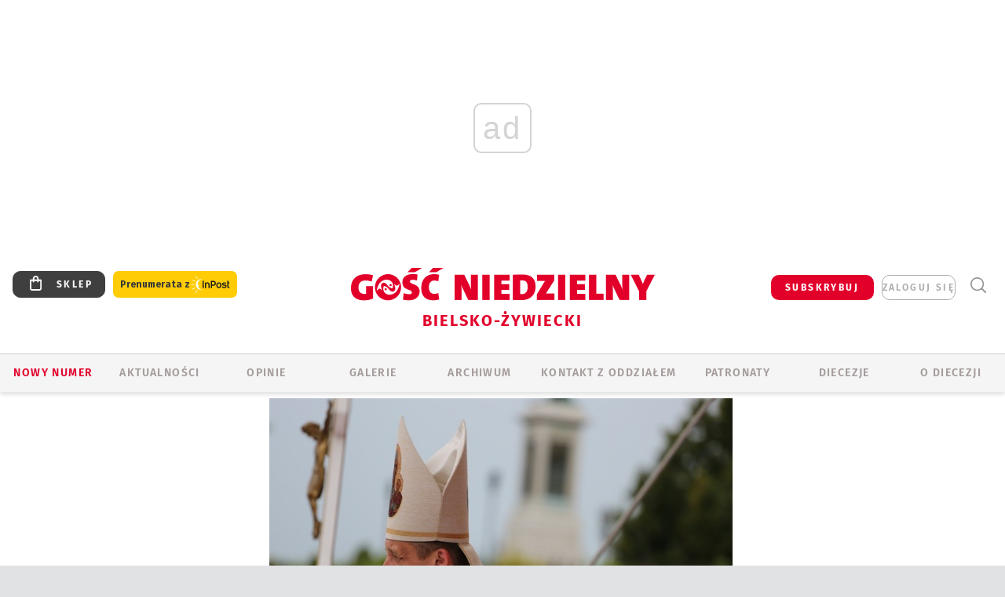

--- FILE ---
content_type: text/html; charset=utf-8
request_url: https://www.google.com/recaptcha/api2/anchor?ar=1&k=6LfKq5UUAAAAAMU4Rd1_l_MKSJAizQb5Mk_8bFA_&co=aHR0cHM6Ly9iaWVsc2tvLmdvc2MucGw6NDQz&hl=en&v=PoyoqOPhxBO7pBk68S4YbpHZ&size=invisible&anchor-ms=20000&execute-ms=30000&cb=s23htvjuzfal
body_size: 48692
content:
<!DOCTYPE HTML><html dir="ltr" lang="en"><head><meta http-equiv="Content-Type" content="text/html; charset=UTF-8">
<meta http-equiv="X-UA-Compatible" content="IE=edge">
<title>reCAPTCHA</title>
<style type="text/css">
/* cyrillic-ext */
@font-face {
  font-family: 'Roboto';
  font-style: normal;
  font-weight: 400;
  font-stretch: 100%;
  src: url(//fonts.gstatic.com/s/roboto/v48/KFO7CnqEu92Fr1ME7kSn66aGLdTylUAMa3GUBHMdazTgWw.woff2) format('woff2');
  unicode-range: U+0460-052F, U+1C80-1C8A, U+20B4, U+2DE0-2DFF, U+A640-A69F, U+FE2E-FE2F;
}
/* cyrillic */
@font-face {
  font-family: 'Roboto';
  font-style: normal;
  font-weight: 400;
  font-stretch: 100%;
  src: url(//fonts.gstatic.com/s/roboto/v48/KFO7CnqEu92Fr1ME7kSn66aGLdTylUAMa3iUBHMdazTgWw.woff2) format('woff2');
  unicode-range: U+0301, U+0400-045F, U+0490-0491, U+04B0-04B1, U+2116;
}
/* greek-ext */
@font-face {
  font-family: 'Roboto';
  font-style: normal;
  font-weight: 400;
  font-stretch: 100%;
  src: url(//fonts.gstatic.com/s/roboto/v48/KFO7CnqEu92Fr1ME7kSn66aGLdTylUAMa3CUBHMdazTgWw.woff2) format('woff2');
  unicode-range: U+1F00-1FFF;
}
/* greek */
@font-face {
  font-family: 'Roboto';
  font-style: normal;
  font-weight: 400;
  font-stretch: 100%;
  src: url(//fonts.gstatic.com/s/roboto/v48/KFO7CnqEu92Fr1ME7kSn66aGLdTylUAMa3-UBHMdazTgWw.woff2) format('woff2');
  unicode-range: U+0370-0377, U+037A-037F, U+0384-038A, U+038C, U+038E-03A1, U+03A3-03FF;
}
/* math */
@font-face {
  font-family: 'Roboto';
  font-style: normal;
  font-weight: 400;
  font-stretch: 100%;
  src: url(//fonts.gstatic.com/s/roboto/v48/KFO7CnqEu92Fr1ME7kSn66aGLdTylUAMawCUBHMdazTgWw.woff2) format('woff2');
  unicode-range: U+0302-0303, U+0305, U+0307-0308, U+0310, U+0312, U+0315, U+031A, U+0326-0327, U+032C, U+032F-0330, U+0332-0333, U+0338, U+033A, U+0346, U+034D, U+0391-03A1, U+03A3-03A9, U+03B1-03C9, U+03D1, U+03D5-03D6, U+03F0-03F1, U+03F4-03F5, U+2016-2017, U+2034-2038, U+203C, U+2040, U+2043, U+2047, U+2050, U+2057, U+205F, U+2070-2071, U+2074-208E, U+2090-209C, U+20D0-20DC, U+20E1, U+20E5-20EF, U+2100-2112, U+2114-2115, U+2117-2121, U+2123-214F, U+2190, U+2192, U+2194-21AE, U+21B0-21E5, U+21F1-21F2, U+21F4-2211, U+2213-2214, U+2216-22FF, U+2308-230B, U+2310, U+2319, U+231C-2321, U+2336-237A, U+237C, U+2395, U+239B-23B7, U+23D0, U+23DC-23E1, U+2474-2475, U+25AF, U+25B3, U+25B7, U+25BD, U+25C1, U+25CA, U+25CC, U+25FB, U+266D-266F, U+27C0-27FF, U+2900-2AFF, U+2B0E-2B11, U+2B30-2B4C, U+2BFE, U+3030, U+FF5B, U+FF5D, U+1D400-1D7FF, U+1EE00-1EEFF;
}
/* symbols */
@font-face {
  font-family: 'Roboto';
  font-style: normal;
  font-weight: 400;
  font-stretch: 100%;
  src: url(//fonts.gstatic.com/s/roboto/v48/KFO7CnqEu92Fr1ME7kSn66aGLdTylUAMaxKUBHMdazTgWw.woff2) format('woff2');
  unicode-range: U+0001-000C, U+000E-001F, U+007F-009F, U+20DD-20E0, U+20E2-20E4, U+2150-218F, U+2190, U+2192, U+2194-2199, U+21AF, U+21E6-21F0, U+21F3, U+2218-2219, U+2299, U+22C4-22C6, U+2300-243F, U+2440-244A, U+2460-24FF, U+25A0-27BF, U+2800-28FF, U+2921-2922, U+2981, U+29BF, U+29EB, U+2B00-2BFF, U+4DC0-4DFF, U+FFF9-FFFB, U+10140-1018E, U+10190-1019C, U+101A0, U+101D0-101FD, U+102E0-102FB, U+10E60-10E7E, U+1D2C0-1D2D3, U+1D2E0-1D37F, U+1F000-1F0FF, U+1F100-1F1AD, U+1F1E6-1F1FF, U+1F30D-1F30F, U+1F315, U+1F31C, U+1F31E, U+1F320-1F32C, U+1F336, U+1F378, U+1F37D, U+1F382, U+1F393-1F39F, U+1F3A7-1F3A8, U+1F3AC-1F3AF, U+1F3C2, U+1F3C4-1F3C6, U+1F3CA-1F3CE, U+1F3D4-1F3E0, U+1F3ED, U+1F3F1-1F3F3, U+1F3F5-1F3F7, U+1F408, U+1F415, U+1F41F, U+1F426, U+1F43F, U+1F441-1F442, U+1F444, U+1F446-1F449, U+1F44C-1F44E, U+1F453, U+1F46A, U+1F47D, U+1F4A3, U+1F4B0, U+1F4B3, U+1F4B9, U+1F4BB, U+1F4BF, U+1F4C8-1F4CB, U+1F4D6, U+1F4DA, U+1F4DF, U+1F4E3-1F4E6, U+1F4EA-1F4ED, U+1F4F7, U+1F4F9-1F4FB, U+1F4FD-1F4FE, U+1F503, U+1F507-1F50B, U+1F50D, U+1F512-1F513, U+1F53E-1F54A, U+1F54F-1F5FA, U+1F610, U+1F650-1F67F, U+1F687, U+1F68D, U+1F691, U+1F694, U+1F698, U+1F6AD, U+1F6B2, U+1F6B9-1F6BA, U+1F6BC, U+1F6C6-1F6CF, U+1F6D3-1F6D7, U+1F6E0-1F6EA, U+1F6F0-1F6F3, U+1F6F7-1F6FC, U+1F700-1F7FF, U+1F800-1F80B, U+1F810-1F847, U+1F850-1F859, U+1F860-1F887, U+1F890-1F8AD, U+1F8B0-1F8BB, U+1F8C0-1F8C1, U+1F900-1F90B, U+1F93B, U+1F946, U+1F984, U+1F996, U+1F9E9, U+1FA00-1FA6F, U+1FA70-1FA7C, U+1FA80-1FA89, U+1FA8F-1FAC6, U+1FACE-1FADC, U+1FADF-1FAE9, U+1FAF0-1FAF8, U+1FB00-1FBFF;
}
/* vietnamese */
@font-face {
  font-family: 'Roboto';
  font-style: normal;
  font-weight: 400;
  font-stretch: 100%;
  src: url(//fonts.gstatic.com/s/roboto/v48/KFO7CnqEu92Fr1ME7kSn66aGLdTylUAMa3OUBHMdazTgWw.woff2) format('woff2');
  unicode-range: U+0102-0103, U+0110-0111, U+0128-0129, U+0168-0169, U+01A0-01A1, U+01AF-01B0, U+0300-0301, U+0303-0304, U+0308-0309, U+0323, U+0329, U+1EA0-1EF9, U+20AB;
}
/* latin-ext */
@font-face {
  font-family: 'Roboto';
  font-style: normal;
  font-weight: 400;
  font-stretch: 100%;
  src: url(//fonts.gstatic.com/s/roboto/v48/KFO7CnqEu92Fr1ME7kSn66aGLdTylUAMa3KUBHMdazTgWw.woff2) format('woff2');
  unicode-range: U+0100-02BA, U+02BD-02C5, U+02C7-02CC, U+02CE-02D7, U+02DD-02FF, U+0304, U+0308, U+0329, U+1D00-1DBF, U+1E00-1E9F, U+1EF2-1EFF, U+2020, U+20A0-20AB, U+20AD-20C0, U+2113, U+2C60-2C7F, U+A720-A7FF;
}
/* latin */
@font-face {
  font-family: 'Roboto';
  font-style: normal;
  font-weight: 400;
  font-stretch: 100%;
  src: url(//fonts.gstatic.com/s/roboto/v48/KFO7CnqEu92Fr1ME7kSn66aGLdTylUAMa3yUBHMdazQ.woff2) format('woff2');
  unicode-range: U+0000-00FF, U+0131, U+0152-0153, U+02BB-02BC, U+02C6, U+02DA, U+02DC, U+0304, U+0308, U+0329, U+2000-206F, U+20AC, U+2122, U+2191, U+2193, U+2212, U+2215, U+FEFF, U+FFFD;
}
/* cyrillic-ext */
@font-face {
  font-family: 'Roboto';
  font-style: normal;
  font-weight: 500;
  font-stretch: 100%;
  src: url(//fonts.gstatic.com/s/roboto/v48/KFO7CnqEu92Fr1ME7kSn66aGLdTylUAMa3GUBHMdazTgWw.woff2) format('woff2');
  unicode-range: U+0460-052F, U+1C80-1C8A, U+20B4, U+2DE0-2DFF, U+A640-A69F, U+FE2E-FE2F;
}
/* cyrillic */
@font-face {
  font-family: 'Roboto';
  font-style: normal;
  font-weight: 500;
  font-stretch: 100%;
  src: url(//fonts.gstatic.com/s/roboto/v48/KFO7CnqEu92Fr1ME7kSn66aGLdTylUAMa3iUBHMdazTgWw.woff2) format('woff2');
  unicode-range: U+0301, U+0400-045F, U+0490-0491, U+04B0-04B1, U+2116;
}
/* greek-ext */
@font-face {
  font-family: 'Roboto';
  font-style: normal;
  font-weight: 500;
  font-stretch: 100%;
  src: url(//fonts.gstatic.com/s/roboto/v48/KFO7CnqEu92Fr1ME7kSn66aGLdTylUAMa3CUBHMdazTgWw.woff2) format('woff2');
  unicode-range: U+1F00-1FFF;
}
/* greek */
@font-face {
  font-family: 'Roboto';
  font-style: normal;
  font-weight: 500;
  font-stretch: 100%;
  src: url(//fonts.gstatic.com/s/roboto/v48/KFO7CnqEu92Fr1ME7kSn66aGLdTylUAMa3-UBHMdazTgWw.woff2) format('woff2');
  unicode-range: U+0370-0377, U+037A-037F, U+0384-038A, U+038C, U+038E-03A1, U+03A3-03FF;
}
/* math */
@font-face {
  font-family: 'Roboto';
  font-style: normal;
  font-weight: 500;
  font-stretch: 100%;
  src: url(//fonts.gstatic.com/s/roboto/v48/KFO7CnqEu92Fr1ME7kSn66aGLdTylUAMawCUBHMdazTgWw.woff2) format('woff2');
  unicode-range: U+0302-0303, U+0305, U+0307-0308, U+0310, U+0312, U+0315, U+031A, U+0326-0327, U+032C, U+032F-0330, U+0332-0333, U+0338, U+033A, U+0346, U+034D, U+0391-03A1, U+03A3-03A9, U+03B1-03C9, U+03D1, U+03D5-03D6, U+03F0-03F1, U+03F4-03F5, U+2016-2017, U+2034-2038, U+203C, U+2040, U+2043, U+2047, U+2050, U+2057, U+205F, U+2070-2071, U+2074-208E, U+2090-209C, U+20D0-20DC, U+20E1, U+20E5-20EF, U+2100-2112, U+2114-2115, U+2117-2121, U+2123-214F, U+2190, U+2192, U+2194-21AE, U+21B0-21E5, U+21F1-21F2, U+21F4-2211, U+2213-2214, U+2216-22FF, U+2308-230B, U+2310, U+2319, U+231C-2321, U+2336-237A, U+237C, U+2395, U+239B-23B7, U+23D0, U+23DC-23E1, U+2474-2475, U+25AF, U+25B3, U+25B7, U+25BD, U+25C1, U+25CA, U+25CC, U+25FB, U+266D-266F, U+27C0-27FF, U+2900-2AFF, U+2B0E-2B11, U+2B30-2B4C, U+2BFE, U+3030, U+FF5B, U+FF5D, U+1D400-1D7FF, U+1EE00-1EEFF;
}
/* symbols */
@font-face {
  font-family: 'Roboto';
  font-style: normal;
  font-weight: 500;
  font-stretch: 100%;
  src: url(//fonts.gstatic.com/s/roboto/v48/KFO7CnqEu92Fr1ME7kSn66aGLdTylUAMaxKUBHMdazTgWw.woff2) format('woff2');
  unicode-range: U+0001-000C, U+000E-001F, U+007F-009F, U+20DD-20E0, U+20E2-20E4, U+2150-218F, U+2190, U+2192, U+2194-2199, U+21AF, U+21E6-21F0, U+21F3, U+2218-2219, U+2299, U+22C4-22C6, U+2300-243F, U+2440-244A, U+2460-24FF, U+25A0-27BF, U+2800-28FF, U+2921-2922, U+2981, U+29BF, U+29EB, U+2B00-2BFF, U+4DC0-4DFF, U+FFF9-FFFB, U+10140-1018E, U+10190-1019C, U+101A0, U+101D0-101FD, U+102E0-102FB, U+10E60-10E7E, U+1D2C0-1D2D3, U+1D2E0-1D37F, U+1F000-1F0FF, U+1F100-1F1AD, U+1F1E6-1F1FF, U+1F30D-1F30F, U+1F315, U+1F31C, U+1F31E, U+1F320-1F32C, U+1F336, U+1F378, U+1F37D, U+1F382, U+1F393-1F39F, U+1F3A7-1F3A8, U+1F3AC-1F3AF, U+1F3C2, U+1F3C4-1F3C6, U+1F3CA-1F3CE, U+1F3D4-1F3E0, U+1F3ED, U+1F3F1-1F3F3, U+1F3F5-1F3F7, U+1F408, U+1F415, U+1F41F, U+1F426, U+1F43F, U+1F441-1F442, U+1F444, U+1F446-1F449, U+1F44C-1F44E, U+1F453, U+1F46A, U+1F47D, U+1F4A3, U+1F4B0, U+1F4B3, U+1F4B9, U+1F4BB, U+1F4BF, U+1F4C8-1F4CB, U+1F4D6, U+1F4DA, U+1F4DF, U+1F4E3-1F4E6, U+1F4EA-1F4ED, U+1F4F7, U+1F4F9-1F4FB, U+1F4FD-1F4FE, U+1F503, U+1F507-1F50B, U+1F50D, U+1F512-1F513, U+1F53E-1F54A, U+1F54F-1F5FA, U+1F610, U+1F650-1F67F, U+1F687, U+1F68D, U+1F691, U+1F694, U+1F698, U+1F6AD, U+1F6B2, U+1F6B9-1F6BA, U+1F6BC, U+1F6C6-1F6CF, U+1F6D3-1F6D7, U+1F6E0-1F6EA, U+1F6F0-1F6F3, U+1F6F7-1F6FC, U+1F700-1F7FF, U+1F800-1F80B, U+1F810-1F847, U+1F850-1F859, U+1F860-1F887, U+1F890-1F8AD, U+1F8B0-1F8BB, U+1F8C0-1F8C1, U+1F900-1F90B, U+1F93B, U+1F946, U+1F984, U+1F996, U+1F9E9, U+1FA00-1FA6F, U+1FA70-1FA7C, U+1FA80-1FA89, U+1FA8F-1FAC6, U+1FACE-1FADC, U+1FADF-1FAE9, U+1FAF0-1FAF8, U+1FB00-1FBFF;
}
/* vietnamese */
@font-face {
  font-family: 'Roboto';
  font-style: normal;
  font-weight: 500;
  font-stretch: 100%;
  src: url(//fonts.gstatic.com/s/roboto/v48/KFO7CnqEu92Fr1ME7kSn66aGLdTylUAMa3OUBHMdazTgWw.woff2) format('woff2');
  unicode-range: U+0102-0103, U+0110-0111, U+0128-0129, U+0168-0169, U+01A0-01A1, U+01AF-01B0, U+0300-0301, U+0303-0304, U+0308-0309, U+0323, U+0329, U+1EA0-1EF9, U+20AB;
}
/* latin-ext */
@font-face {
  font-family: 'Roboto';
  font-style: normal;
  font-weight: 500;
  font-stretch: 100%;
  src: url(//fonts.gstatic.com/s/roboto/v48/KFO7CnqEu92Fr1ME7kSn66aGLdTylUAMa3KUBHMdazTgWw.woff2) format('woff2');
  unicode-range: U+0100-02BA, U+02BD-02C5, U+02C7-02CC, U+02CE-02D7, U+02DD-02FF, U+0304, U+0308, U+0329, U+1D00-1DBF, U+1E00-1E9F, U+1EF2-1EFF, U+2020, U+20A0-20AB, U+20AD-20C0, U+2113, U+2C60-2C7F, U+A720-A7FF;
}
/* latin */
@font-face {
  font-family: 'Roboto';
  font-style: normal;
  font-weight: 500;
  font-stretch: 100%;
  src: url(//fonts.gstatic.com/s/roboto/v48/KFO7CnqEu92Fr1ME7kSn66aGLdTylUAMa3yUBHMdazQ.woff2) format('woff2');
  unicode-range: U+0000-00FF, U+0131, U+0152-0153, U+02BB-02BC, U+02C6, U+02DA, U+02DC, U+0304, U+0308, U+0329, U+2000-206F, U+20AC, U+2122, U+2191, U+2193, U+2212, U+2215, U+FEFF, U+FFFD;
}
/* cyrillic-ext */
@font-face {
  font-family: 'Roboto';
  font-style: normal;
  font-weight: 900;
  font-stretch: 100%;
  src: url(//fonts.gstatic.com/s/roboto/v48/KFO7CnqEu92Fr1ME7kSn66aGLdTylUAMa3GUBHMdazTgWw.woff2) format('woff2');
  unicode-range: U+0460-052F, U+1C80-1C8A, U+20B4, U+2DE0-2DFF, U+A640-A69F, U+FE2E-FE2F;
}
/* cyrillic */
@font-face {
  font-family: 'Roboto';
  font-style: normal;
  font-weight: 900;
  font-stretch: 100%;
  src: url(//fonts.gstatic.com/s/roboto/v48/KFO7CnqEu92Fr1ME7kSn66aGLdTylUAMa3iUBHMdazTgWw.woff2) format('woff2');
  unicode-range: U+0301, U+0400-045F, U+0490-0491, U+04B0-04B1, U+2116;
}
/* greek-ext */
@font-face {
  font-family: 'Roboto';
  font-style: normal;
  font-weight: 900;
  font-stretch: 100%;
  src: url(//fonts.gstatic.com/s/roboto/v48/KFO7CnqEu92Fr1ME7kSn66aGLdTylUAMa3CUBHMdazTgWw.woff2) format('woff2');
  unicode-range: U+1F00-1FFF;
}
/* greek */
@font-face {
  font-family: 'Roboto';
  font-style: normal;
  font-weight: 900;
  font-stretch: 100%;
  src: url(//fonts.gstatic.com/s/roboto/v48/KFO7CnqEu92Fr1ME7kSn66aGLdTylUAMa3-UBHMdazTgWw.woff2) format('woff2');
  unicode-range: U+0370-0377, U+037A-037F, U+0384-038A, U+038C, U+038E-03A1, U+03A3-03FF;
}
/* math */
@font-face {
  font-family: 'Roboto';
  font-style: normal;
  font-weight: 900;
  font-stretch: 100%;
  src: url(//fonts.gstatic.com/s/roboto/v48/KFO7CnqEu92Fr1ME7kSn66aGLdTylUAMawCUBHMdazTgWw.woff2) format('woff2');
  unicode-range: U+0302-0303, U+0305, U+0307-0308, U+0310, U+0312, U+0315, U+031A, U+0326-0327, U+032C, U+032F-0330, U+0332-0333, U+0338, U+033A, U+0346, U+034D, U+0391-03A1, U+03A3-03A9, U+03B1-03C9, U+03D1, U+03D5-03D6, U+03F0-03F1, U+03F4-03F5, U+2016-2017, U+2034-2038, U+203C, U+2040, U+2043, U+2047, U+2050, U+2057, U+205F, U+2070-2071, U+2074-208E, U+2090-209C, U+20D0-20DC, U+20E1, U+20E5-20EF, U+2100-2112, U+2114-2115, U+2117-2121, U+2123-214F, U+2190, U+2192, U+2194-21AE, U+21B0-21E5, U+21F1-21F2, U+21F4-2211, U+2213-2214, U+2216-22FF, U+2308-230B, U+2310, U+2319, U+231C-2321, U+2336-237A, U+237C, U+2395, U+239B-23B7, U+23D0, U+23DC-23E1, U+2474-2475, U+25AF, U+25B3, U+25B7, U+25BD, U+25C1, U+25CA, U+25CC, U+25FB, U+266D-266F, U+27C0-27FF, U+2900-2AFF, U+2B0E-2B11, U+2B30-2B4C, U+2BFE, U+3030, U+FF5B, U+FF5D, U+1D400-1D7FF, U+1EE00-1EEFF;
}
/* symbols */
@font-face {
  font-family: 'Roboto';
  font-style: normal;
  font-weight: 900;
  font-stretch: 100%;
  src: url(//fonts.gstatic.com/s/roboto/v48/KFO7CnqEu92Fr1ME7kSn66aGLdTylUAMaxKUBHMdazTgWw.woff2) format('woff2');
  unicode-range: U+0001-000C, U+000E-001F, U+007F-009F, U+20DD-20E0, U+20E2-20E4, U+2150-218F, U+2190, U+2192, U+2194-2199, U+21AF, U+21E6-21F0, U+21F3, U+2218-2219, U+2299, U+22C4-22C6, U+2300-243F, U+2440-244A, U+2460-24FF, U+25A0-27BF, U+2800-28FF, U+2921-2922, U+2981, U+29BF, U+29EB, U+2B00-2BFF, U+4DC0-4DFF, U+FFF9-FFFB, U+10140-1018E, U+10190-1019C, U+101A0, U+101D0-101FD, U+102E0-102FB, U+10E60-10E7E, U+1D2C0-1D2D3, U+1D2E0-1D37F, U+1F000-1F0FF, U+1F100-1F1AD, U+1F1E6-1F1FF, U+1F30D-1F30F, U+1F315, U+1F31C, U+1F31E, U+1F320-1F32C, U+1F336, U+1F378, U+1F37D, U+1F382, U+1F393-1F39F, U+1F3A7-1F3A8, U+1F3AC-1F3AF, U+1F3C2, U+1F3C4-1F3C6, U+1F3CA-1F3CE, U+1F3D4-1F3E0, U+1F3ED, U+1F3F1-1F3F3, U+1F3F5-1F3F7, U+1F408, U+1F415, U+1F41F, U+1F426, U+1F43F, U+1F441-1F442, U+1F444, U+1F446-1F449, U+1F44C-1F44E, U+1F453, U+1F46A, U+1F47D, U+1F4A3, U+1F4B0, U+1F4B3, U+1F4B9, U+1F4BB, U+1F4BF, U+1F4C8-1F4CB, U+1F4D6, U+1F4DA, U+1F4DF, U+1F4E3-1F4E6, U+1F4EA-1F4ED, U+1F4F7, U+1F4F9-1F4FB, U+1F4FD-1F4FE, U+1F503, U+1F507-1F50B, U+1F50D, U+1F512-1F513, U+1F53E-1F54A, U+1F54F-1F5FA, U+1F610, U+1F650-1F67F, U+1F687, U+1F68D, U+1F691, U+1F694, U+1F698, U+1F6AD, U+1F6B2, U+1F6B9-1F6BA, U+1F6BC, U+1F6C6-1F6CF, U+1F6D3-1F6D7, U+1F6E0-1F6EA, U+1F6F0-1F6F3, U+1F6F7-1F6FC, U+1F700-1F7FF, U+1F800-1F80B, U+1F810-1F847, U+1F850-1F859, U+1F860-1F887, U+1F890-1F8AD, U+1F8B0-1F8BB, U+1F8C0-1F8C1, U+1F900-1F90B, U+1F93B, U+1F946, U+1F984, U+1F996, U+1F9E9, U+1FA00-1FA6F, U+1FA70-1FA7C, U+1FA80-1FA89, U+1FA8F-1FAC6, U+1FACE-1FADC, U+1FADF-1FAE9, U+1FAF0-1FAF8, U+1FB00-1FBFF;
}
/* vietnamese */
@font-face {
  font-family: 'Roboto';
  font-style: normal;
  font-weight: 900;
  font-stretch: 100%;
  src: url(//fonts.gstatic.com/s/roboto/v48/KFO7CnqEu92Fr1ME7kSn66aGLdTylUAMa3OUBHMdazTgWw.woff2) format('woff2');
  unicode-range: U+0102-0103, U+0110-0111, U+0128-0129, U+0168-0169, U+01A0-01A1, U+01AF-01B0, U+0300-0301, U+0303-0304, U+0308-0309, U+0323, U+0329, U+1EA0-1EF9, U+20AB;
}
/* latin-ext */
@font-face {
  font-family: 'Roboto';
  font-style: normal;
  font-weight: 900;
  font-stretch: 100%;
  src: url(//fonts.gstatic.com/s/roboto/v48/KFO7CnqEu92Fr1ME7kSn66aGLdTylUAMa3KUBHMdazTgWw.woff2) format('woff2');
  unicode-range: U+0100-02BA, U+02BD-02C5, U+02C7-02CC, U+02CE-02D7, U+02DD-02FF, U+0304, U+0308, U+0329, U+1D00-1DBF, U+1E00-1E9F, U+1EF2-1EFF, U+2020, U+20A0-20AB, U+20AD-20C0, U+2113, U+2C60-2C7F, U+A720-A7FF;
}
/* latin */
@font-face {
  font-family: 'Roboto';
  font-style: normal;
  font-weight: 900;
  font-stretch: 100%;
  src: url(//fonts.gstatic.com/s/roboto/v48/KFO7CnqEu92Fr1ME7kSn66aGLdTylUAMa3yUBHMdazQ.woff2) format('woff2');
  unicode-range: U+0000-00FF, U+0131, U+0152-0153, U+02BB-02BC, U+02C6, U+02DA, U+02DC, U+0304, U+0308, U+0329, U+2000-206F, U+20AC, U+2122, U+2191, U+2193, U+2212, U+2215, U+FEFF, U+FFFD;
}

</style>
<link rel="stylesheet" type="text/css" href="https://www.gstatic.com/recaptcha/releases/PoyoqOPhxBO7pBk68S4YbpHZ/styles__ltr.css">
<script nonce="6baKC9k0jTWI2UDMSJ7rCA" type="text/javascript">window['__recaptcha_api'] = 'https://www.google.com/recaptcha/api2/';</script>
<script type="text/javascript" src="https://www.gstatic.com/recaptcha/releases/PoyoqOPhxBO7pBk68S4YbpHZ/recaptcha__en.js" nonce="6baKC9k0jTWI2UDMSJ7rCA">
      
    </script></head>
<body><div id="rc-anchor-alert" class="rc-anchor-alert"></div>
<input type="hidden" id="recaptcha-token" value="[base64]">
<script type="text/javascript" nonce="6baKC9k0jTWI2UDMSJ7rCA">
      recaptcha.anchor.Main.init("[\x22ainput\x22,[\x22bgdata\x22,\x22\x22,\[base64]/[base64]/MjU1Ong/[base64]/[base64]/[base64]/[base64]/[base64]/[base64]/[base64]/[base64]/[base64]/[base64]/[base64]/[base64]/[base64]/[base64]/[base64]\\u003d\x22,\[base64]\\u003d\x22,\x22YsOUwogzQHzCnsOrwo/Cr3/DpsOMw6bCkcKCQ05MaxjCnyTClsKjJzjDhhjDiRbDuMOHw55CwohXw53CjMK6wpTCgMK9cmnDjMKQw51TKBw5woocJMO1PMKbOMKIwr16wq/Dl8O9w5ZNW8KdwqfDqS0fwpXDk8OcY8KewrQ7TMOFd8KcJ8O0ccOfw6fDpk7DpsKaHsKHVxbCtB/Dll0Rwpl2w6XDmmzCqHrCscKPXcOWbwvDq8OdDcKKXMOiJRzCkMOWwqjDoldoE8OhHsKtw6rDgDPDmsOFwo3CgMKSVsK/w4TCgsOGw7HDvBsiAMKlS8O2HggsQsO8TCjDqSLDhcKORsKJSsKQworCkMKvLQDCisKxwr/CvyFKw4DCo1A/bMOkXy58woPDrgXDgMK8w6XCqsOpw5I4JsOjwofCvcKmKcOMwr82worDhsKKwo7CkcKDDhUAwoRwfE7DoEDCvkzCpiDDunjDpcOATgQbw6bColbDskIlTQ3Cj8OoLsOJwr/CvsKFLsOJw73DgsOxw4hDQWcmRHYYVQ8Mw5nDjcOUwoPDsnQiVzQHwoDClB50XcOEV1psf8O6OV0ObDDCicOGwrwRPUbDknbDlUbCuMOOVcOIw7MLdMO1w6jDpm/[base64]/VWHCn8KswqXCqx7CogQ/[base64]/[base64]/wo/DoWzCuMOXw7DCuMODwqVSCRLChH8iw6HDpsO9wroUwoQ9wpbDp3/DqWPCu8OWY8K+wo4RaDBnesO6VsKqQgtFXUV/V8OCDsORTcOIw5BXCRpzwrHCn8OTZ8OgN8OawrzCm8KRw6HCumjDv3gbRMOgaMKlLsO7F8OCMcKzw6kOwop/wq3DsMOBSxBoWsKJw5rCjkDDuFA7NMK/[base64]/w4/[base64]/DnMOUNBXClQ7DpjRSw4HDu8OPZRpsYFkvwqAGw6LCphIcw7xEVMOwwookw7Mrw5TDsypww6h8woPDt1JXMsK9O8ORMU3Dp0RxfsOPwrddwp7CrAp9wrV8woMcWcKfw55MwqTDncKLwo8paXLCl2/Cr8OJUULCmsOtPHjCtcK5wpYoU0wPHyhBw5ESTcK3Mkx0K1k1EMO4LcKYw4kRQzbDqFI0w7c6wqpnw6HCpH/Cn8OPe2MSL8KWM2t/FUbDmFVFFsK+w4AGWMKadGfChxUtBjLDocOQw6TDu8K/w6LDvnnDkMK9Jk3Ct8OAw5DDlcK4w6dHEWkSw4ZXAcK0wrdbw4UbBcKyNDjDicKvw7DDq8OtwrPDviBQw6B/[base64]/wp3CtxvDp1xXwqPDk8Onw5XDocOqw6A/dsO5eEVOU8OLQ39ILgYnw4vDtABswq1Mwo50w4/DnwB0wprCpzYwwrFZwrpVZAjDpsKpwpNOw7VDNQJaw65fw6XCmcKMOgEUE2/DjH7Ch8KkwpDDsg0ww6kxw5/CtxfDncKtw5PCgCJXw5R8w5kac8Kkwq3DoRTDqGQ7Z3prwobCoDvDmiTCvQpTwq/Cn3LCkWQ/w699wrfDoR7CpcKrdcKDwp3DlMOpw6IyFzJ0w5RLKMOuwofCqH/DpMKSw70mw6bCi8Kaw5HDuiFYwrPDoBprBcO4NgBxwp3DiMO8w6vDkBQHccO4ecO0w45PDsOiMXQawrYsf8Kfw7dSw548wq/CqEAPw5bDnsKmwo7CpsOtKVh3IsOHPj/DukPDmy9AwpfCocKDwrjDqiPCjsKhegvDiMKOw7jClsOSUFbCkk/CmXsjwonDscK4GMKxVcKjw7t/w47Cn8Olw7ogwqLCtMKjw7LDggzCpG4JV8O5woxNe3zClMOMw4/Cg8OAw7HCt1vCs8KCw57CsBbCvsKGw7TCgsKlw4taDQBFCcOLwr0RwrBAK8OkJxEyRcKDVWnDkcKQNcKJw5TCtnTCoD1WeH9hwo/DliEpd3/ChsKNaS3DsMOTw7d1ZnjChjPCjsOIw7gQwr/Do8KLblrCmMKBw6hRLsKywp3CtcOlDgl4c2TDhi4rw4lVfMKaOsKxw71zwowNwr/CvsKUX8Kbw4BGwrDClMORwpYow77Cr07DmcKSEn0owr7CsHA+JsKlRsOOwobCisOmw7vDsUrCs8KfX3s/w4XDok/DvkPDsGrDm8KfwoEEw5DCmsOywqhmZTQQF8O+T2kCwozCrBRkah5kY8OqRsO4wqfDvCsAw4HDtxA4wr7DmMOSwrZ+wqrCtHPCqErCtcKlYcKmL8Odw5p4wrxTwoXCt8O6e3JEWx7DmsKuw7Bfw4nCrCQ/w512LcKUwpjDtsKMA8KZwo/[base64]/wqbCs8Kww5lXc0zDpA3DqBvCi8OKRcKHw58ew7nDh8OOJR3CtjnCg3bCs3HCvMO5V8OnX8KXTnnDpMKNw4rCr8OXfcK2w5nDi8O4d8KxG8KnO8Omw4BcRcOEPsK5w53Ct8OKwpIIwod9wrkAw4MXw57DsMKnw6/DlsOJWDhzZ1xmM1VKwrpbw6vDmsOFwqjCnF3Cp8ObVBsDwohVFEEtw79zTxXDoQnDtzIRwoF7w7Uvw4N3w4cCwqfDnxFLesOyw6/DtxBhwrfCr07Dk8KXIMOgw5TDlsK2wobDkcOBw4rDlRXClU5Kw77Chm9bHcO4w6MhwojCuxPCq8KrXMKtwobDiMO9O8K8woh1NRnDh8OFGlNfJEg/[base64]/[base64]/DCDDtn7DmMO2w7vCumI+YwHDhiMMB1PCu8O5w607aMKfWVw2wopMTSx/w5rDpMOEw6PCoSY7woJoRCYZwphYwpvCiCNzwopIJ8KAwqPCkcOkw5sUw51iBcODwo7DmcKvKMO+wp/DmE7DhArDnsKewpDDmzcxPxQdw5DDuw3DlMKnLArChSBuw5jDsQnCrDZLw7JTw4PDmsOYwoVGwrTCgjfDhsOAwqU/NwkQwrc2dMK0w7LCmm3Dk0vCmRbCgcOjw7pgwprDn8KhwpHCkh9wIMOtwpnDisK3wrAULlvDgMOyw6InfcK9wrrCtsK4w6/CtMKwwqHDqDrDvsKgwq5Jw6tFw5w2AcO9ZcKXwrlmB8KGw5TCp8Kxw7AZayYuZiLDqlfCtw/Ck2HCqHkyXsKycMOYF8KeQw0Iw40wIiPDkBrCnMOQEsKvw53Chl1nwp9hI8O1GcK1woR3QcKNbcKXJjcWw4JSIi1gUsKLw6vDiSjChQl7w4zDjsKWX8OMwofDmAPCp8OvUMOZGSIxTMKJTjR/wqM0wqMqw6l0w7YZw7hJeMOYwqc7w7rDvcOMwrxiwoPDgG9CWcKhasOpDMOPw4rDqXknSMK6HcOYRWzCvEPDsnnDl080NUvCty5rw6zDqETCp1QlAsKIwobDrsKYw6bDuUE4MsOiA2tGw656wqrCiCfCrcOzwocPw4/ClMOtWsO1SsO/VMKyFcO3wqIiaMOjE2g8fMKDw6jCuMKiwrjCr8KBw4bCm8OeARplI1fDlMOyFmsUVR0jfgFcw5jDs8KyHgTCrsO8M2vCkW9KwpQVw4zCq8K8wqdbKsO5wpstTxTCm8Oxw7FdZzHDg3lvw5rCk8Oxw4/CmzbDkF3Dp8K2wo0Ww4Q2eT4Rw4bCoQXCgMKKwqhAw6PDo8O4YMOGwrhLw6ZtwrnDtn3DscONNnfCk8OhwpHDtcOuA8O1w7wsw6VdX04dbg5bPnDDu0B9wpZ/w43DqsKgw6XCqcOUcMOLw68yM8KCR8K7w4DCrVsUIBHCgnvDm3LDosK/w5HCn8OuwpZ/w7sCegbDtAHCuFbCrhDDssOBw4JKE8Kzwq5rQcKUOsOPBMOdw5PCksK+w5pNwo5tw4PDmRU/w4sZwrLDpgFRUMOlRsOPw53DisKZQSY0w7TCmhRFJBVdMD/[base64]/CtknCmcK+w58Kw6XDhU1IUsOjw60Ow57CiVbDsh7Di8Kow4jCmxPCssOFwoDDvyvDp8O7wrLCtsKgwq7Dt0EKb8OJwoAqw7zCvcOPRm7CvcOFDH3DshnDrB8owpHDgRbDtDTDk8K3CUnCjMK/woJieMKzTVMUMRfDu142wqN/JxnDhh3DtcOpw6Eawo9Bw7g4J8OcwrBUA8KkwrIAQjgcwqfDocOpO8KSXRM9wpNOF8KWwrxaPQx+w7vDvMO4w4QfQ2TDgMO1GMOcw5/CtcOQw7jDtB3ClcKiSTjDuw7CtmbDoGBtEsKMw4bCvg7ClSQBZyTCrRIdw4zCvMOLMVVkw5RHwrZrwp3Dn8OVwqoBwqQnw7DDjsKfBMKvb8O/OMOvwp/Cs8KEw6Y6ccKhAD1dw4vDtsKZe3wjHHo9OlJLw7fDlw8MG1gPVm3Cgm3DtF3DqEQ7wqPCviw0w4XDkj3Cu8OvwqIBdDU+EMKIC0bCvcKcwps0aCLCtXdqw6jDmcKmH8ORAS/DlSE+w75cwqoRLcOpKcOOwrjDj8OHwrghLDxXLVbDoiPCvD3Cr8K7woY8dMKrw5zDlHA1M0vDh0DDh8K4wqbDkxoiw4bCkMO3FcOYFGUnw4fCgHkJwoFJT8KEwqbCqnPCusK6w4EcBcO6w4DDhQ/DpSjDrsKmBRJWwqYVC0lHe8Kgwq42P3jCgsOAwqo3w4/CncKCaRMfwphmwoPDpcK8dwh8VMKpPkFIwo09wp7Dg1sCNMKqw7BNAHxsB3tsF0sPwq8/PsOvasOLHjTDg8O2K3rDgVnDvsKRIcOBcmUIZ8O9w5VdY8OFKlnDjcOdYcKmw5xKwrVtBXrDqcOTTMKhREXCucKnwoonw4wNw4vCucOgw69gFmgeecKEw6szHsOzwpA3woUPwpVXAMKlX3nCrMO7L8KFesOROwfDuMOWwpnCkcOeW1ZbwoHDhCItXyTCi0/DgRcAw7XConfChhEWXVTCvGFcwrrDtsOdw4fDqAIkw7rDpsOCw7nCrAJMI8O2wqoWwp1CF8KcOSTCusKoYsKhUgHCmsKhwodTwqo9LcKfw7PCozcEw7DDgsOOBQ/CryMdw4cWw6jDvcO7w5s3worCiU0ow4U3w6kVMVDDk8OPI8OUFsOIBsKUe8KZAG1HZAZaS17CjMOZw73CtFB/wrhGwqvDtsOMc8K6wpHDtwsdwplcc3vDoBnDgBYuw44PBQXDhjU6wr1Pw7l4IcKsSn9bw6sPO8KrO2sPw45Gw5PDj3Qsw7Z3w6xOw5rCnm4JAk1iFcKWF8OSG8KVIHIVbcK/wpzDrcO+w5kmDsK6IcKjw53Ds8OsCMOsw5TDiFwhOsKDXVAYAcKZw44sOUHDtMK6w71hEEYSwpwRTcKCwpFkVMOcwp/[base64]/[base64]/DpwHCjjvDmUJcwp1lbEZQw4fCq8KqczzDisOGw5PClDFdwpYgw4nDqinCgcK0CcK4wqTDpMOcw5XCmU3CgsOawrdyRFjDlcKEw4DCiy5ww6NFCRfDnQFCXMOUw6TDonZww50lC3/DvMKlc1xYT2QBwpfClMOARmbDiTRgwrl7w5PDjsObHMOcc8KRw7lswrZsGcKgw6nCqsKkGFHClxfDtkIjwobCumNNKcKoFTp6PxFswqfCi8O2BXptByLCpsK0w5MOw5zCpsK+ecKTTsO3w4HClBEcF2/DjSIIwoItw4PDnMOOezZjwpzCpE1Lw4TCnMK9NMKvScOYXAAiwq3DlizDl0jDoXhxQ8KXwrBYZhxLwp9XeTLCiyUvXsKkwoTCihlPw63CkCrChcOawpXDlTbDusKvJcKLw67CphDDjcOXwrLClGnClxp0wroXwqISOnXCvcOCw6jDo8OxfsOCAjPCtMOyfjYWw4UBTB/DlwTCuXE/E8O4R3LDt3rCn8KOwpbCvsK3W3AbwpzCqMKnwo45wr0xw6vDiBXCtsKNwpNMw6NYw4VEwrBLOMK/N0vDo8O9wrfCp8OdO8KEw7jDuGJRdMKiYyjDqSVuRMODDMO0w7pGdHRQwq8VwojCicOCYiTDt8KkGsOXLsOmwoPCqAJxV8K1wpdwPl/CtR/CjCPDtcKHwqdVBkbCksOxwqrDrD4XZsO6w5XDpsKASkPClsOXwrwVMWFnw48Ww6nDmsOyKsKVw5TCscKxwoAowql9w6YIw5bDisKBc8OIVF/[base64]/ezHDnldQwpDDpX1/W8KTw5p+w6MQwoc2wrRIV0psK8OXYcOLw6Vkwo9Tw7XDrcK9PsK1wqNbNgogV8KZwr9TGQk0SE46wp7DqcOiCcK+GcOACi7Co3LCusOMLcKGN01Tw57DmsOTHMOVwrQ9OcKdCGLCkMO+w4fCrzzCjR5jw43CscOWw4kIaXx4E8KvPRHCgR/CmEIEwpLDi8K2w6fDvQTDoB9RPEdoR8KOwpUGMMOZw6lDwp57D8KtwqnDkcOJwo09w6DCnyRzVTfClcK5wp96dcKawqLDkcKww7HCmQwqwo16Zw4rWiohw4FpwrdFw79wA8KBF8OLw5nDuGFvJ8Osw6fDvcOlGhtPw5/[base64]/CmsK0PsKwehvDg8OIBV/DvEZ6E8OTwpnCgMOZEMKWNsK5woDCpRzDuAjDrkHClxvCnMObOjcPw5Yxw4rDosK6eGrDp3/DjgAuw6nCvMKJacKJwoYrw71zwq7CmMOSTsOLB0jCjsKWw77DuxjCgUbDtcKzw55AHcKfTUsRF8K8JcKsU8KzN2J9F8KuwoB3N3TCtsOaWMO0w41YwrlWWCh1w41Iw4nDjsKcTcORwrwgw7HDosO4w5XDklwBQ8KuwrPDpmjDhsOCwoRLwoZ9wp/CiMOUw7XDjjlqw7Y/woBTw4HCkjnDnn9CY3pESMKlw7NUR8Kkw7DCj2XDgcOcwq9QWMOiCkDCtcKPXQwIZFwkwp9gw4ZIKVvCvsOYIXXCqcKzBGB7wphpKMKTw4HChH7DmnfCtSvCsMKBwqHCksK4E8OBFT7DlDIVwphvRMK5wr4Cw6AqVcOgJRzCqsKzZcKEw7/DosKdXUMBE8KzwqnDnWlQwpnCknDCh8O2HMOHFwzDoTbDhSHDqsOMdXzDjiA7wo1xIxxIK8O2w45IIcO5w5DCkG3Cr3PDk8Knw5DDgTJ/w7/Duh5lFcKEwrfDpB3Cuyd9w6zCikAxwovDhsKBM8O2ZMO2w5rChU8kbBTCuSV9wqpWJDPChCoLwrPCpMKJTkAfwqtrwrVIwqU7w5IeNsOMRsOlw7B4wq8uZmnDuF9kPsO+wqLCjG1UwpAYw7zDi8OYWsKNKcOYPFgwwqYywq7Ck8OMf8OEPG9ye8OrMgvCvG/[base64]/DlV/Cm10ef8KiPsKSTmfCm8OYOAMTXMKubmtBRCnDh8OTwq7CslbDkMKLwrBTw7UwwoUKw5QQdVDCuMO/OsK/H8OnWsK1QcK+wp8Fw4xcLWcDUlU9w5nDjFnDl2Rawr/DtMOdRBgtayXDhsKTFi97NsK9MQvCqsK6Ghgjw6N2w6LCn8O7EVLCvz/CksOBwq7CuMO+PzXCrmzDonnChMKkEVzDtDM/[base64]/DkQoiw6g4N8OJBB/Dm07DpMKMemg3D3jCrgICw74wZ3sAwqxew7cSd0vDhcOZwpHCi1AAYcKKNcKdccOyc2IzGcKxHsOQwqY/w67CsmBRJjvDkmQFJsKTKSd/IVJ8EXFZIDDCvm/DpkHDlUAlwpoWw4hbdMKzEnotNsK/w5rCoMO/w7XDrlFYw7UnQsKdPcOoTlXCiHwGw69MA23DqgrCv8Ofw7rCokwvEjrDoywbXMKKwptxChRffVhITENJDXnCoFbCj8KKFxXDoCvDhQbCjz/Dtg3DrQbCvRPDkcOdV8OGXRXCqcOdU2xUFT9cYx3ClGM/[base64]/DiysPwpbCuxHCjRMGVMK9wqPDmxLCvsOjB8KEQkMFG8OOw4gwCALCtyTCs15vPcOMNcOPworDrADDtMOAThPDiSzCnmE7eMKNwqbCohvCizjCk0nDt2HDlmbCkzhzHSfCo8K7HMO7wq3Cq8OkVQYlwq/DmMOnwqkxWjo4HsKvw4xPB8O+w5lsw53DqMKJRWRBwpXClCkcw4TDvV4Lwq8swppRQ27Ct8OBw5TCgMKndQ/Ci3XCvsKjO8OdwqdlYDLDrXfDrBUyKcKiwrR/YMKHaDjCgnHCrRFXw4gRKRfCm8KHwooYwp3Cl2vDuG9WDSNvbsO2ASsdwrdANMOEw5E4wp1Icwouw4MIwprDh8OEEcO2w6TConXDtUUjGH7DrcKzIRhpw5fCuSHCusOSwr8Dd2zDtsKpEz7Ct8KgACkDY8KILMOnw5AQGFrDlMKtwq3DiCDCqMOdWMKqUsO/YMOSdAUJKMKvw7fDt0l1w54NHGfCrhzDtWDDu8ORNSRFw4vDs8OpwpjCm8OLwqUQwokzw48hw7tswqEZwo/[base64]/SMKpE8O/JBPCtU7CncO4w57CgsKowo3CrcO9U8KZwrordsKLw4hnwqfDkC05wqBIw5TCliTDpC9yAMKVAsKXYWNgw5A3bsKWA8K7Li9dM13Csi7Ds0zCuzHDs8OxasOPw4/Dpw1ywoU4QsKMLxbCr8ORw6piTn1Uw5FJw6t5d8OVwqsUHW7DiyMJwoNowqwhVGFrwr3DisOIQVzCtDjDuMK1ecKiHsKmPw5Vd8Krw5bCjMKqwpZrZsKNw7dPByQcfxbDjsKLwrV+wqA1KcKrwrAaEV4AJRzDhSF/wpbDgMKEw7rCgnt1w6QlcjjCn8KcA3d4wrTCoMKiXCRpHj3DrsOMw5pswrPDv8KBIVMgwrUAecOWUMKxYAXDrhEKw7xAw6bCusK2KcO6CkQew7DDs0Jmw5/Cu8OhworDpDotQSLDk8Klw4haUypmG8KnLC1Vw7B/w5svcnnDhMOHXsOKwpxqwrZ4wqVjwooXwrQxwrTCpl/CrTgQRcOGWCpyRsOkE8OMNznCkRwHDm17NVkGDcK4woNhw5IKwofCgMO8IcK6FcOXw4rCn8KZX0TDk8KYw7bDixo9wqFow7rClsKDPMK0U8KAPxRswrBuSMK6KFoxwonDmirDn2N+wplAMB/DmsKAGVphAi3DuMOIwp4Fa8KJw4nCncOew4zDkBsGW2LClMKhwrzDn0YMwoPDpsOMwoknwr7CrMKswrbCtsKRejE3wrrCg17DuXMKwqvCmsKCw5YxNMKCw5ZSOsKIwpwDLMKmwpvCi8KuUMOUGsKow5XCoW/DuMKRw5oMesO3EsKfesOkw5nDs8OWGcOARiTDgAIAw5BRwqHDpsOWHcOIRcOjNMO2EnAKcVHCqj7Cq8OfGhhsw4IDw7nDu2NTNDzCsDRQVsOUNMOnw7HDgcOBwo/ChADCllDDrn8tw6LCuDHDs8OXwp/DlFjDvcKRwpxww4Fdw5sBw6QyPwXCmDnDtyQYw5PCtX1EHcOEw6YOwrJHVcKOw7rDiMKVBcKRw6jCpTbDkCLDgQ3DiMK4dgsowogsGnQKw6PDpCtPMD3CscK9EcKhG0fDncOgacO4D8Kgb33CoT3DpsOyOnASTsKNSMK5w67CrEPDpXNAwr/DhsO9IMO0w5/CnQTDp8O3w47Cs8KFHsKvwoPDhzZzw6pUDcKlw6fDvVldPi/DpBoQw6jCvsKeIcOww6zDg8ONJcK2w74oVMK1YMKiYcKEGnMOwqFnwrN5wqJ5wrHDo0Bvwp1OSWDCpFIQwqDDh8KOOQUZfVEsRnjDpMOywrLDsB5xw68yOw9vAX5jwqMATl00NHULDXLChT5ewqvDlCXCoMKdw7/CiVBFPmEWwo/Cl3vChcO5w4JGw7llw5HCgMKTwpEDdB7Cv8KXwqIiwpZLwofCs8Ocw6bDq3VuVyEtw7oAPS00HgPCuMKrw7F0Y1FkRUo/woPCmmHDqULDpG3Cvg/CvMOqHWshw5rDvSJbw6LCpsOVDDvDjcOSd8Ktwq9IRMKrw6J3HTbDlVrDolHDi1xTwptvw5sWd8Orw4kXwotTDkpDw7fCjh/DgnRrw6J/[base64]/CssKKw73DqUHDr0g/Fho5I8O8w7lFPcOgw7/ChMKkQcK4V8KMwqwnwqfDrVvCq8K1WHE4ICrDjcKjFcOswqvDv8KQRAfCqgfDkUFswr3Dl8OWwoE6wqXDiibDkG/DnxIbZHkSUcKwAMKHUcOUw7sawooUKw/CrnIOw64gTXzCvcO4woIbfMKKwrgZeGZLwpxIw6s3TsO2PTvDiHACQ8OHGyw2asK7w6kBw5vDh8OscC3Dml/DrhLCpcO8CwXChMOQw4jDv37Co8ObwpDDqzZZw6jCgsOkHUljwps6w4dcBRnDnUx2EsOVwqA8worDvRVzwopnfcOTYMO0wrbCg8K5wp/CuH8qw7UMwoDCoMOXw4HDtXjCjcK7HsK7wo7DuTVxHlcmEFPDlMO2wpdywp1pwokDb8OeLsKHw5XDvSHClxZTw59UEHrDgsKkwrdkVGd1BcKpwqQVdcO/d1Bvw5w3woVZLzPCh8Opw6/CrsOmOyR7w7/[base64]/DqMO9wqHDjMO0w7rCnWFNbsKGwpY1WxsLw7/DhRvDo8OYw7XDjcOkTMOBwrHCssK6wqLCnABkwqE2csOSw7d2wodrw6PDmMO1PkrCiXPCvSRJwpsUGcOiwrHDpcKYU8OKw4rCjMKwwqxPKAfDpcKQwrbCqMO5T1rDll1cwq7DgjQhwpHConHCv1R/XAd7RsKAY1FsAxHDpSTCs8KlwrfCqcOQI3fCuXfCuSscWRHCnMOxw5gGwoxfwrIqwotSd0XCul7DvsKGBMO2J8K3cx8pwp/[base64]/CkcOKYU4XJC/[base64]/wrzCm3cUwrrDv8KZHMKBw4vDucK+RE7Di8KtX8KsN8OYw4IiIcOOR2jDl8KqMyfDqcO4wqfDu8OYF8KkwovDuRrCl8KYT8K/wqtwXi/DtMKTPsK8woMmwq9dwrtqC8KPCTJUwpRcwrY2S8KDwp3Dv044IcOoABgawp/DjcOrw4Q9w7pmw4oLwpzDk8K7Z8O4GsORwpRWwp7DkUvClcOOTW4oEcK8E8KmAAwJWW/[base64]/ChV/Cp8KLdT1YQgvChS3DpMO0DcKda13Co8OjJ0guAcOJaUjDt8KuIMO8wrZyZXNAw4vDhcK1w6DDmV4Jw5nCtMK/OMOiB8OGcGTDoVcxASzDrkTDsyDDig1JwqlJN8KQw5kFEcKTdMKcP8OWwoJmHi/DgcK6w4Z5EMO/[base64]/[base64]/CgUp4wqbDs8K/OyA+HcKjw4Z9M0/DgwzDmMKhwpkFwpbCtV3DjsOMw5URZC8xwrU9w7fCvcKHVMKDworDisKmwqwjwoPCvsKCwq8xKMK6wooEw47CiDAOKgJIw7/DgiU8w4rCvMOkc8KNw4AZAsOcNsK9wqFQwqLCpcOpwpLDgUPDkifDpXfDlyXCnMKYZBfDk8Kdw5NsZEvDtQ3CqE7DthrDoy4EwqLCu8KfJH8WwpN/w6jDj8ONw4o2DMKiWsOdw4Udwpl7VsKnw6nDisO0w4FwXcO0Qg3CtT/DkMK9bVzCihF4AMOUwrE/w5TChsKQPAbCjhgIG8KiKcK8LiUyw7EJGsKWH8O7TcOKwr15wo5JasOvw5ovIgBbwolVcsO3woBqw6gww5DCiUw1IcOWwp1dwpEdw47CusOEwoPClsOsTsKkXB0fw5VIS8ODwo/CjSLCj8KpwrjCh8K3HQ/DgELCr8KmWMO1GFYbGVEXw43DjcORw5YvwrRJw5Rhw5F1L35aBWkGwqvCmFRZYsOFwqTCv8KkUSPDqcKgdVMowr5hFMOOw5rDrcOjw6dLK3AQwqhdQMKwKx/CnsKewqoFw5bCj8O2L8OjT8K9S8KPXcKuw6zDl8KmwrjDgnDDvcOSC8Oiw6UQRCnCoCXCj8OWwrfCu8Ocw5PDlkTCncOOw7waE8KVPMKMS3hMw6hAwoVGUScRVcKJdQ/CpADCvMKmFS7CrTHCiDlbA8KtwqTCo8OHwpNVw4gzwolSZcK+eMKgZcKYwp80WsKVwrcBETjCi8KNNMKUwrHCv8ORAcKNLgnDsENtw74/[base64]/wpfCl8O+w7hzFMO/GTvCgBRvw6IIwrtsXsKbOSdiPgXCjMKQRS5THEx9wqAZw57CgzjCnXU6wq09b8KPRMOxwr9ATMOcMkoYwoLCu8KAeMO9wrnDgWNaLcKpw4PCg8K0eBHDvsOSfMOCw7nDnsKUA8OHSMO2wpfDkFUrw5AYwqvDjkNcXMK1VSxMw5zCkzfCu8OnWcOSB8OPw6/Cn8O4EMKnwrzDoMOEwoxMYFYKwoLCn8K2w6tJPsOpTMKjwotzfsKswphMw6LDpMO3V8OdwqnDt8KhESPDgl7DlcOTw7/[base64]/Du8K5w5TDtcKSwrHCm8KCw4twDMKMwoVSwobCiMKCRXJUw43CmcKVwqnCpcOhdcKJw65PGw9hwpslwo5KfXViw795GcKJwpxRLzvDn1xnaVDCqcK/w6TDuMK3w7phOWPCvCvCsGDDqsOVcz7CrTbCuMK8w6UewqrDnMKMfcKawqhgFip6woXDu8KcZhRFG8OZWcOdBELCm8O4wqN7VsOWCzMAw5LCmcOuacO/w7nCnk/Cg1QxSgIOUnfDksKrwqfCvEceSMOGH8OPwrPDicOzMcKrw4YZccOnwo8XwrsQwqnCgsKvMMKFwrTDoMOsAMKaw6fCmsOGwobCqRTDvgxqw6kWDsKAwofCvcKuWcKnw6HDg8OUPgAQw4/[base64]/[base64]/PcKRw6R3wr8vw6Qkw68PRMKpw4rCqMKxwo7CgcKADB3CszvDm1fDgkhLwrHCqiIVXMKRw5Fka8O5PyUkKgZgMsKjwrDDtMKww7bCtcKNCcKGJmNnbMKOanVOwpPDosO9wp7CoMKiw6Naw4BdO8KCw6HDmDvClVRRw51Ew7RAwqXCvRpaDk01wo9Vw6jCs8K/alIDW8O2w54yQG5dwopww6ULL3ULwoHDoH/[base64]/RcKjURLCr8Orwq/CpcOrDk/CnTsYM8KEw6fChW7CpnLChyPCjcKAO8O7w5p4I8KBbCUyC8Okw6XDmsKHwp53dX/CgMOtw7LDol3DsRvDknsJPMKvFMOFw5PCs8O2wrnDp3PDvcKTXcKUHUvDpMK4wpBUTz3DhR3DrcKVTQptw6Buw6dZw4VVw67CpMOvSMOnw7LDnsOoVBUxwowqw6ITNMO/L0pIw4l+wrzCosOQXgIGLMOMwrXCp8ODw7TCojUnG8OdOsKPRzI0WX7CoHRDw7fDp8OfwpXCncK7w5TDh8OpwogLwpDCsR80wr4yJ0ZKRcKDw4TDlDvCjhXCoSl5w4vCjMOfUEXCoSVtWFnCqn/ChE8fwrRlw4HDgsKSwpnDs1fChsKHw7LCusOpwodMM8OcEMOyFRtSDHgYacKrw5dYwrxHwoEqw4Bpw6h7w5h2w7bDjMO+CyxEwrEoZSDDmsKDH8KAw5nCu8KlGcOHPSbChh3CtsK+WyLCpsK0wp/CkcOUecODWsO7PcKUbSfDrcK0ZjoZwpRhHcOkw6sEwoTDn8KtHgxewq4eYcKmIMKfSzvDk0zDqMKsKcO2esOxcsKuQH5Aw4B5woMHw4Bef8O3w5vCnG/DocOjw7/Cv8K8w4jClcKiw7fClMODw6jDij1lSmlmVcK/wo02YSvDnhTDgHHCrcKlAcO7w5McTsOyB8K9WcONZkV4dsOQDG0rKiTDhH/CpRxABcOaw4fCq8Oaw6kWFFLDjnsMwr7DuQjCmVp2woXDmcKAISHDg0PCqMONK27DllTCi8OsdMO7GMK+w4/DgMK7wpRzw5XCt8OKVAbCuiPCj0XCmFd7w7XDi0szYlklPsONScKZw5rCpcKEMsKEwrsYJMOSwpXCj8KLw5XDusKHwobCohXCghDCkGd4IV7DuRvCghLCgMOcLsKIX2g7J1PCmsOXG1/Dg8OMw4bDiMOVLT0ZwrnDph3DkMKsw6g5w4E1DcKJYMK0ccKsZQnDn2XCnsOCIXhNw4JbwoVcwrrDilQVYGR1N8Kpw7JlRjXChcKCcMKpBsOVw7Jbw6vDrg/[base64]/DmSDCgjULw7/ClT3ChzvDqcOTOnZ4wqvDgzjDkDjCqsKOczU7WsOtw65LB0zDkcKww7rCrsK4UsOTwqcaYz8+aWjCjD/Cg8OoP8KWd37CmG5IfsKlwr9nw6RTwq7Cp8ONw4jDmsKNC8OnbhHDocOhwpfCoFJCwrU2FsKiw7hObcOeAknCsH7CpC4hJ8OrbFrDisKXwrDCvRvDsyrCg8KFX2pLwr7CmTvCi3LCgRJVFMKraMO6PUDDk8KKwobCvMK/cy7Dm3YoK8OGFMOjwqZXw57CvsOSH8KTw6vCoy3CkyfCukgKXMKCTykPw7/[base64]/[base64]/CiwHCs8Oyw6NewpLCpMOACizCusOVSVDDjFPCv8OVHjXDlcKww53Dlmtrwq8qw4kFEMK3OAgJaDVHw79XwpvCqxwtYMKSCcKfT8Kow5XCvsKIWR3DgsOKKsK8RsKLw6I0w71Dw6/DqsOBw6xBw5/DucK/wr4hwrbDo1XCnhtYwoRwwqVKw6/DkAh9R8KPwqzDm8KxH00OQMKVw5BKw5jCm1kUwqXDvsOMwprCmcK5wqLCicKyMcO6wo8YwpAdwqBOw6rCozcJw4TCkgXDs2vDkxVQYMOXwpJFw7wKDsODwq/Do8KaTjvCny8oLljCscObA8KqwpjDjELCgn4MYMKQw7V+w6lTNy8iw53DhcKVesOzU8K3wqIpwrbDoGfDusKhJgbDsgLCqcOlw6BuPgnDvEVEw6Ahw6o0EmzDisOywrZLNm7CuMKDRjfDgGwywqPCjBLCqk/DgjcawqfDtznDiTdfAF9Ew5zCqiHCuMKPVVJtLMOpKV/[base64]/Du8OXOgjDhF7DtMOQw5fCs8KKR8KOw7DDu10YDBoeRMOGYVRgPcKuHsORKBV3woDCh8KtacOLeWomwoDDvE4AwqUyHcKtwrzCiVgDw4E+L8KBw7/CpcOCw6HDiMK7U8KHTzpVFA/DmsOvw7tFw5UwE0Q9w6rDuV3DucK+w5fCtcOxwqXChcOtwpAOX8KZUw/Crm/CgMOqwoZsMcOwJGrCjAnDnMO3w6jDl8KAQH3CjsOWDSTCoHIQQcOOwrLCv8KEw5cOG0pUa27Cs8KCw7swU8O9GXDCtMKoM1vCicORwqR9W8KHAMOyfsKBLsKZw7RPwpPDpBsGwqRYw7rDnhV3wrnCsXwVwq/DrWNIC8OfwqwkwqXDk1PCh0oQwr7CgsOyw7DCmMKiw6lbHXVmd2vClzxNf8KqZVnDpsKTZidwfcOkwqcGFCAwbMORw7zDmjDDh8OBUsO3Z8OZD8Kcw517RCQofz8uUi4zwrzDsWciEQROw4Uzw485w7/CiA4CZmdGA0LCscK5w65gSABPOsOswq7DgD3CqsOmIE7DtTYGNSQVwojCuA9ywqlpf0XCjMO+woLCoDbCrh/DkQ1Tw6zDv8KFw59iw7hsQxfCpcKLw73CjMOcHMOqKMOjwqx3w404eQzDkcKZwr/CiDM8XnbCvsOWasKrw6ALwpfCp1UYHcOXPMK/[base64]/DllBQw4jDlMKXwrVpTEnDi3bDvcOfI8KLwqrDpEYZP8O8wp/CvcKyC0gtwpXCssOyYMOPwozDtXnDiV4ifcO7wqPDgsOiI8KDw5tIwoYwFUjDtcKiHQE/LwbCnAfDtcKZw4vCmcOlw6vCs8OqSsKIwqrDvAHDvg/[base64]/wo4Hd8OdHsKiw4jDlMK/FiMsw7LCn8K5w7gKLcOBw7bCkQHCn8Opw6oPw6nDrcKRwqrCvcO8w4zDmMKVwpdXw4/DgcOQbWViTMK2wqTDgcOjw5YIZgoywrwmWUPCsSbDhcOXw5PDsMO3VMKmEx7Dmmo2wrkrw7V8wp7CjjTCtMOeYSnCuBjDoMKlw63DpxjDkVzCmcO2wqEYbA/CsTE9wrhewqx5w5tfCsOQDx4KwqHCg8KWw4HDqSPCjQ3CvWTCjmvChhtjQcKSAFh8AsKCwqTDqgw7w7LDu1LDq8KOCMKGLkHDtMK1w6PCvD7DrBk/w4vCtAMLE2hNwrhzAcOzB8KKw43Ckn3Co2HCtcKVdcOiFBxIQR8JwrzDlcKaw7bCu3JBWC/DtBY9B8KZegJWJTnDi2TDozoLw6wQw5U0asKZwrh3w5YGwpg5cMKdUnIoKQ/ConfCkTssezs5RSzDp8OtwooXw5LCkcKTw458woXCpMOIDwB/wqTCoQrCtEJrccORZMK4wpTCn8KFw7HCm8OVaHjCnsOQcHHDph9cSGlywrEvwoQmw5nCuMKkwrbCncKIwosAHCHDskdUw5bCm8K9ax9Mw4d9w5MDw6DCmMKqw7nDtsOsQQtTwq4fwptYaSDCjMKNw40pwotIwrA6azLCqsKeai0qLg/[base64]/wqwvwrfDpMORWcKZJ8OCwolcw5nCisKxTMKGU8KCTcKKcGIBwobCvcKsEgXCs2fDg8KEHXwpdzg4XATCnMORE8Opw71WPcKXw4NYGVrCoAXCl23CpUTDq8KxSg/DncKZPcKJw6c1TsKxLgzCvcKnBSc1dMO5OWpMw5JzRMKwYCjDmMOewrfCgQFJBMKXGTcCwrsZw5vClcOALMKIAcOTwqJwwoPDicKBw73DhyIoAcO6w7l0wq/[base64]/Dv008F0hnUBjCtkjDujAuwq4AGx/CoXzDi2hcHMOMw7jCmknDvMOuQmluw6M6e09cwrvDnsO4w5h+wpsbwqEcwqbDrxJObkzDlRYRNMKsRMKmwpHDjGDChm/Cn3kSUMKew75/BD3DicORwrbCmXXCp8KUwpHCilxNX3vDqwTChcO0wo18w5PDsmh/wrzCuVJjw57CmEJvE8KKdcO7IcKfw40Lw7fDpcKOIXnDiiTDiDHCl2DDtEPDhX/[base64]/ccK8w6Ukw6osw65Ew7AjwovDjsO7woLDlQFzGsK3OcKsw5JXwrHCpsKiwo4YWSJUw4PDpl1oWQXChEc1EcKfwroawpLChzRWwqzCv3bCjMOew4nDucKWwoPDo8Oow44aH8O5H3jDtcKRX8OqR8OGwpYUw4zDgl4QwqjDk1t/[base64]/R2HCiE7DskALLmbDsAnCkcKTwqjCicKWw60mbcOIf8ONw7XDvSfCvVXCqVfDojnDvD3Cm8OUw7hvwqZww6tWRh/[base64]/wrrDpMOWw7TCv8KuWx7DuyLDlzfCrHd0ZcKEGAA+w7HCmcOsUcKGAnM/[base64]/CuhcrwrxKHzvDp8O/w6rDpsKuEsKuwpbDqXnDnnh9PiHCvAl3Y3pAw4LClMKFL8KSw44uw4/DnXfDu8OXMG7ClcOuw5PCh1YDwo0cwpzCvHHDq8O+wqwbwrs/CQXDlQnCvsKxw5ATw4HCs8KWwqbCtsKlCSc5woLDnzluI2/CpsKyDMKmEcKVwrwSZMK0IcK1wocnL15TNS1Ywp7DgVHCvkICMcOjRkfDi8KUBlfCqMKyEcOOwpB/GljDmTFIdmXDiWJLw5Zpw4bDmTUpw5JFecKUXFdvF8KWw7JSwpB8X0xsQsO5wowXXsKVIcKEa8OUOxPCgsOrw5Rmw5DDgMOFw4nDg8OYUmTDs8K5M8OyDMKqAHHDtBrDrsOuw7/CjcOtw4lMwpvDpsO7w4XCt8OgGF5AGcOxwqMWw4jCp1ZnfkPDs0EYFMOIw63DnsOjw78tccKPPsOGTsKYw73CowNWPMOcw4/DggfDncOSRi0vwqfCs0oNGsOgWmzCq8Kaw4k5w5EWwp/DiEJWwrXDn8K0wqbDkkw1w4zDicOcBUVRwobCvsKMbcKUwpRfbk9+woImwpXDvU4pwpXCrjxZcBzDtDbChyfCn8KIP8Ouwr8UUj/DjzfDqATCijHDmlgewoh3wr1Hw73CuDnDshPCt8O0R1rCgHXDucKaCsKuHlh1O2DDqXcRw4/CkMK+w6PCt8OkwpjDuGfCgW3DlVDDlDjDi8KsZ8KcwpIbwp1pcT1ywq3CiUFKw6UtHHViw5FkAsKKC1XCgXtmwpgHesKXOMKqwrA/w6DDusO2f8OWJMOQH3IJw7/DkcKzXFtIAMK7wq4wwq3DhC7DrnnDhsKswpcMUEASI15mwpBWw7ANw4Rww5RrHWAGP0XCiydjwp9Mw5Ntw77CjcO0w6rDoizCqsK9F2DCmBXDhMKPwqZFwo5WbxDCiMK1NilXdmJFIj7Di0BJw7XDrcKBJcOWdcKgQDsrw614wr/[base64]/[base64]/DvSDCslzDrMKdwqF0wofCnMOtD29KfsOZw6LDmXPDjQvCoh/CsMKTGhNcAhkBQm9fw78PwptwwpzCgcK9wqtKw5LDm2DCuiTDqi4PWMKRAgYMNsKSGMOuwobDqMOHLnpYwqjCusOJwp4fwrTDm8KGbzvDtcKFVF7DoEI/wqQoX8KtYGhFw54/[base64]/DiAl7OsK9bsKAbz0/[base64]/CusK4w7DCgEHDjX54LjrDuMKTw5Euw77DjUDCl8OheMKUMMKrw6XDrsO7w4V1woTCpC/CtsKzw5vChW/CgsOtN8OjD8O3MhbCs8KZV8KzOTFFwq5Dw5vDnVPDjsOTw7VOwrJVenJywrzCusOGw6HDtsOZwoLDjMKZw4IFwp1HHcKlSMOtw5HDqsKlw6HDqsKbw5Q+w6bDgHRgSU52WMOsw7Zqw5XCvl7CpVnDn8OCwoDDig/CqsOcwqhzw4fDnXTDjxwRw5kXBMO4acKLchTDocKgwplPFsOUc0o7TsK7w4l0w4XCugfDtcOyw7J5Im5ywpplS18Vw6R7csKhBzbDrsK8cUHCn8KLE8OrNhvCtivCqMO+w6TCp8KHDyxXw5RfwplJAUd6FcOACsKWwofDisO/d0XCj8OPwq4twpgsw4R5wr7CucKNQsKGw4bDjUHDrnHCm8KeIsKkGxgsw67DtcKRwq7CiRhewr3Du8Kxw4QvBsKxGMO0OMKAYAFwUcOkw4vCkGZ8bsOccHI1XwTCqGbDqsKwJ3Rxw6jDj3p5wrQ4OSjCoilkwo/CvQfCiUwYRmtUw67Cl3h7TMOawrgNwrLDjSMFw6/CqwlzLsOvBcKWBcOSIcObT2LDmjRNw7XCgz/DpAVKR8OBw7cNw4/[base64]/FsONYsK9wq/DpcO+Wxhfw4rDjMOfUnLCgMO+N8KcFcOrwrxswq9hUcKswpDDicOiWsKtGxvCnl3DpcOzw6E\\u003d\x22],null,[\x22conf\x22,null,\x226LfKq5UUAAAAAMU4Rd1_l_MKSJAizQb5Mk_8bFA_\x22,0,null,null,null,0,[21,125,63,73,95,87,41,43,42,83,102,105,109,121],[1017145,275],0,null,null,null,null,0,null,0,null,700,1,null,0,\[base64]/76lBhnEnQkZnOKMAhnM8xEZ\x22,0,0,null,null,1,null,0,1,null,null,null,0],\x22https://bielsko.gosc.pl:443\x22,null,[3,1,1],null,null,null,1,3600,[\x22https://www.google.com/intl/en/policies/privacy/\x22,\x22https://www.google.com/intl/en/policies/terms/\x22],\x22SDft5frGq1nND8aYwh2J2Q1lc6Vor5+YN5Sv7f0SAEc\\u003d\x22,1,0,null,1,1769118832552,0,0,[118,113,119],null,[216,135],\x22RC-M96gCUxdPf8Tkg\x22,null,null,null,null,null,\x220dAFcWeA5HgUVgI81e4ovGdtS2AoCixmlF9_bvjGVlqBBLVcDMk-aChoBT5ouH1QC-6OJTlB0fBpI5ECBQ6_WtVOVYbFd0JKsUxw\x22,1769201632860]");
    </script></body></html>

--- FILE ---
content_type: text/html; charset=utf-8
request_url: https://www.google.com/recaptcha/api2/aframe
body_size: -247
content:
<!DOCTYPE HTML><html><head><meta http-equiv="content-type" content="text/html; charset=UTF-8"></head><body><script nonce="EQOpRf7brjEgeYLGjPfqXA">/** Anti-fraud and anti-abuse applications only. See google.com/recaptcha */ try{var clients={'sodar':'https://pagead2.googlesyndication.com/pagead/sodar?'};window.addEventListener("message",function(a){try{if(a.source===window.parent){var b=JSON.parse(a.data);var c=clients[b['id']];if(c){var d=document.createElement('img');d.src=c+b['params']+'&rc='+(localStorage.getItem("rc::a")?sessionStorage.getItem("rc::b"):"");window.document.body.appendChild(d);sessionStorage.setItem("rc::e",parseInt(sessionStorage.getItem("rc::e")||0)+1);localStorage.setItem("rc::h",'1769115240321');}}}catch(b){}});window.parent.postMessage("_grecaptcha_ready", "*");}catch(b){}</script></body></html>

--- FILE ---
content_type: application/javascript; charset=utf-8
request_url: https://fundingchoicesmessages.google.com/f/AGSKWxUfvyRiJ51cLUpQq9Nu6pB7S1YHJkuqGDhKeez8FwPQCYZVfg2vJ87OdfLuXJp_eA-dcw88zaIckKIEWs8lng7zSldoqY-qUNMOo4IKDSsk7gJpqQmvhy9un6MO-Rf41H2Mr_oZgJsTvP_0XmrwlMUEAOJ_0kdHVfhp4_cN_llGiEc_0Es2UjUG4g==/_/adsfac..com/adpicture/bytemark_ad./admicro2./ttz_ad.
body_size: -1289
content:
window['9f35d65e-02bc-491f-8691-058b0cd6081d'] = true;